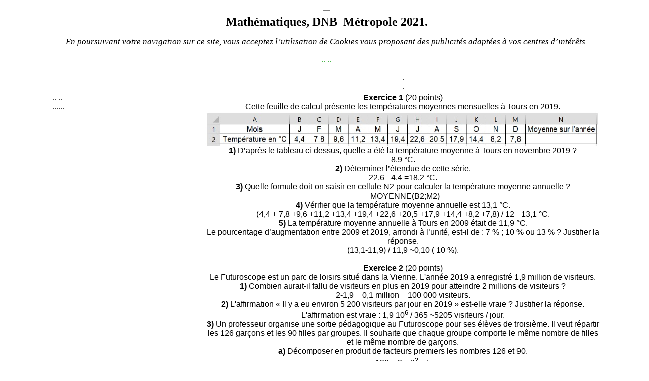

--- FILE ---
content_type: text/html
request_url: http://www.chimix.com/an20/brevet/met211.html
body_size: 6356
content:
<!DOCTYPE HTML PUBLIC "-//W3C//DTD HTML 4.01 Transitional//EN">
<html><head>
  <meta content="text/html; charset=UTF-8" http-equiv="content-type">




  
  <script async="" src="//pagead2.googlesyndication.com/pagead/js/adsbygoogle.js"></script>
  
  <script>
     (adsbygoogle = window.adsbygoogle || []).push({
          google_ad_client: "ca-pub-0015053057299262",
          enable_page_level_ads: true
     });
  </script><title>Mathématiques, DNB Métropole 2021</title>
  

  
  
  <meta name="viewport" content="width=device-width, initial-scale=1"></head><body style="background-color: rgb(255, 255, 255); color: rgb(0, 0, 0);" alink="#3366ff" link="black" vlink="#0099ff">
<center>
<p>
<table border="0">
  <tbody>
    <tr>
      <td width="1373">
      <center><span style="font-weight: bold; text-decoration: underline;"></span><span style="text-decoration: underline;"></span><span style="font-family: Times New Roman,Times,serif;"><span style="text-decoration: underline; font-weight: bold;"></span><span style="text-decoration: underline;"></span><span style="text-decoration: underline; font-weight: bold;"></span></span><span style="font-family: Times New Roman,Times,serif;"><span style="color: black;"><span style="font-weight: bold; text-decoration: underline;"></span></span></span><span style="font-weight: bold; text-decoration: underline;"></span><span style="text-decoration: underline; font-weight: bold;"></span><span style="font-family: Times New Roman,Times,serif;"></span><span style="font-family: Times New Roman,Times,serif;"></span><span style="font-family: Times New Roman,Times,serif;"> </span><span style="font-family: Times New Roman,Times,serif;"></span><span style="font-family: Times New Roman,Times,serif;"></span><span style="font-family: Times New Roman,Times,serif;"></span><span style="font-family: Times New Roman,Times,serif;"></span><span style="font-family: Times New Roman,Times,serif;"><span style="font-weight: bold; color: rgb(0, 153, 0);"></span></span><span style="font-family: Times New Roman,Times,serif;"></span><span style="font-family: Times New Roman,Times,serif;"></span><span style="font-family: Times New Roman,Times,serif;"></span><span style="font-family: Times New Roman,Times,serif;"><span style="font-weight: bold; color: rgb(0, 153, 0);"></span></span><span style="font-family: Times New Roman,Times,serif;"></span><span style="font-family: Times New Roman,Times,serif;"></span><span style="font-family: Times New Roman,Times,serif;"></span><span style="font-family: Times New Roman,Times,serif;"></span><span style="font-family: Times New Roman,Times,serif;"><span style="text-decoration: underline;"></span></span><span style="font-family: Times New Roman,Times,serif;"><span style="color: black;"></span></span><font color="#009900"><span style="font-family: Times New Roman,Times,serif;"><span style="color: black;"></span></span></font>
      <hr style="height: 1px; width: 1%;" noshade="noshade"><font color="#009900"><font color="#000000" face="Times New Roman" size="+2"><b>Mathématiques,
DNB&nbsp; Métropole 2021.</b><small><span style="font-style: italic;"></span></small></font><br>
      </font><p><font color="#009900"><small style="color: black;"><small><em style="font-family: Georgia,&quot;Times New Roman&quot;,Times,serif; font-size: 20px; font-weight: normal; letter-spacing: normal; orphans: 2; text-align: start; text-indent: 0px; text-transform: none; white-space: normal; widows: 2; word-spacing: 0px; background-color: rgb(255, 255, 255);"><small>En
poursuivant votre navigation sur ce site, vous acceptez l’utilisation
de <strong style="font-weight: normal;">Cookies</strong><strong style="font-weight: bold;"> </strong>vous proposant</small><small><strong style="font-weight: normal;"></strong><strong style="font-weight: bold;"> </strong><strong style="font-weight: normal;">des publicités adaptées à vos centres
d’intérêts.</strong></small></em></small></small></font></p>
<font color="#009900">      </font><p><font color="#009900"><strong style="font-weight: normal;">..
            <script type="text/javascript" src="https://cache.consentframework.com/js/pa/31110/c/RkTPg/stub" referrerpolicy="origin" charset="utf-8"></script>
            <script type="text/javascript" src="https://choices.consentframework.com/js/pa/31110/c/RkTPg/cmp" referrerpolicy="origin" charset="utf-8" async=""></script>..<br></strong></font></p>

<font color="#009900">      </font><span style="font-family: Times New Roman,Times,serif;"><span style="color: black;"></span></span><span style="font-family: Times New Roman,Times,serif;"><span style="color: black;"></span></span><span style="font-family: Times New Roman,Times,serif;"></span><span style="font-family: Times New Roman,Times,serif;"></span><span style="font-family: Times New Roman,Times,serif;"></span><span style="font-family: Times New Roman,Times,serif;"></span><span style="font-family: Times New Roman,Times,serif;"><span style="font-weight: bold; color: rgb(0, 153, 0);"></span></span><span style="font-size: 10pt; font-family: &quot;Arial&quot;,&quot;sans-serif&quot;;"><big><span style="font-family: Times New Roman,Times,serif;"></span></big><o:p></o:p></span><font color="#009900"><span style="color: black;"></span></font><span style="color: rgb(0, 153, 0);"><span style="color: black;"><span style="font-weight: bold; color: rgb(0, 153, 0);"></span></span></span><span style="color: black;"></span><span style="font-weight: bold; color: rgb(0, 153, 0);"></span>
      <p><font color="#009900">
      <table style="width: 980px; height: 152px;" border="0">
        <tbody>
          <tr>
            <td style="vertical-align: top;"><br>
            </td>
            <td style="vertical-align: top; text-align: center;">.

<!-- Pepsia Player chimix.com -->


<div class="pepsia_player" data-token="00zj" data-mute="1" data-logo="1" data-controls="0" data-corner="bottom-left" data-popup="0" data-volume="1" data-autoplay="1" data-vid="00n7" data-cid="0"></div>


<script type="text/javascript">(function(){var
e=document.createElement("script"),f=document.getElementsByTagName("script")[0];e.src="//player.pepsia.com/sdk.js?d="+(new
Date).getTime().toString(16);e.type="text/javascript";e.async=!0;f.parentNode.insertBefore(e,f);})();</script>


.<br>
            </td>
          </tr>
          <tr>
            <td style="vertical-align: top;">..
            <script data-ad-client="ca-pub-0015053057299262" async="" src="https://pagead2.googlesyndication.com/pagead/js/adsbygoogle.js"></script>..<br>
......<br>
            <br>
            <script async="" src="//pagead2.googlesyndication.com/pagead/js/adsbygoogle.js"></script><!-- adaptable1 --><ins class="adsbygoogle" style="width: 300px; height: 600px;" data-ad-client="ca-pub-0015053057299262" data-ad-slot="7345088289"></ins>
            <script>


(adsbygoogle = window.adsbygoogle || []).push({});


            </script><br>
...<br>
            </td>
            <td style="vertical-align: top;">
            <div style="text-align: center;"><font color="#009900"><font color="#009900"><font color="#009900"><span style="font-weight: normal; color: black;"></span></font></font></font><font color="#009900"><font color="#009900"><span style="font-weight: normal; color: black;"><span style="text-decoration: underline; font-weight: bold;"></span><span style="font-family: Times New Roman;"><span style="font-weight: bold; text-decoration: underline;"></span></span></span></font></font><span style="font-weight: bold; text-decoration: underline;"></span><span style="text-decoration: underline;"></span><span style="font-weight: bold; color: rgb(0, 153, 0); text-decoration: underline;"><span style="color: black;"></span></span><span style="color: rgb(0, 153, 0);"><span style="color: black;"></span></span><span style="font-weight: bold; color: rgb(0, 153, 0); text-decoration: underline;"><span style="color: black;"></span></span><span style="font-weight: bold; text-decoration: underline;"></span><font color="#009900"><font color="#009900"><font style="color: black;" color="#009900"><span style="font-family: Symbol;"><span style="font-family: Times New Roman;"><span style="color: black;"><span style="font-weight: bold; text-decoration: underline;"></span><span style="font-weight: bold; color: rgb(0, 153, 0);"></span><span style="font-weight: bold; text-decoration: underline;"></span><span style="font-style: italic; font-weight: bold;"></span></span></span></span></font></font></font><small><font style="font-family: Verdana;" color="#009900"><font color="#009900"><font color="#009900"><font style="color: black;" color="#009900"><span style="color: black;"><span style="font-weight: bold; color: rgb(51, 51, 255);"></span></span></font></font></font></font></small><font color="#009900"><font color="#009900"><font color="#009900"><font style="color: black;" color="#009900"><span style="font-family: Symbol;"><span style="font-family: Times New Roman;"><span style="color: black;"></span></span></span></font></font></font></font><font color="#009900"><font color="#009900"><font style="color: black;" color="#009900"><span style="font-family: Symbol;"><span style="font-family: Times New Roman;"><span style="color: black;"><small><span style="font-family: Verdana;"></span></small><small><span style="font-family: Verdana;"></span><span style="font-family: Arial;"><span style="font-style: italic;"></span><span style="font-weight: bold; text-decoration: underline;"></span></span></small></span></span></span></font></font></font><font style="font-weight: normal;" color="#009900"><font style="color: black;" color="#009900"><span style="font-family: Verdana;"><small><span style="font-weight: bold;"></span></small></span></font></font><font color="#009900"><font color="#009900"><font color="#009900"><font color="#009900"><font style="font-weight: normal; font-family: Arial;" color="#009900"><font style="color: black;" color="#009900"><span style="font-style: italic;"></span></font></font></font></font></font></font><span style="font-family: Arial; font-style: italic;"></span><span style="font-family: Arial;"><span style="font-weight: bold; text-decoration: underline;"></span></span><span style="font-family: Arial;"></span><a style="text-decoration: underline;" href="kine15.html"><font color="#009900"><font style="color: black;" color="#009900"><span style="font-family: Arial;"></span></font></font></a><span style="font-family: Arial;"><span style="font-weight: bold;">Exercice 1</span> (20 points)<br>
Cette feuille de calcul présente les températures moyennes mensuelles à Tours en 2019.<br>
            <img style="width: 788px; height: 70px;" alt="" src="image/met2104.jpg"><br>
            <span style="font-weight: bold;">1) </span>D’après le tableau ci-dessus, quelle a été la température moyenne à Tours en novembre 2019 ?<br>
8,9 °C.<br>
            <span style="font-weight: bold;">2)</span> Déterminer l’étendue de cette série.<br>
22,6 - 4,4 =18,2 °C.<br>
            <span style="font-weight: bold;">3)</span> Quelle formule doit-on saisir en cellule N2 pour calculer la température moyenne annuelle ?<br>
=MOYENNE(B2;M2)<br>
            <span style="font-weight: bold;">4) </span>Vérifier que la température moyenne annuelle est 13,1 °C.<br>
(4,4 + 7,8 +9,6 +11,2 +13,4 +19,4 +22,6 +20,5 +17,9 +14,4 +8,2 +7,8) / 12 =13,1 °C.<br>
            <span style="font-weight: bold;">5)</span> La température moyenne annuelle à Tours en 2009 était de 11,9 °C.<br>
Le pourcentage d’augmentation entre 2009 et 2019, arrondi à l’unité, est-il de : 7 % ; 10 % ou 13 % ? Justifier la réponse.<br>
(13,1-11,9) / 11,9 ~0,10 ( 10 %).<br>
            <br>
            <span style="font-weight: bold;">Exercice 2 </span>(20 points) <br>
Le Futuroscope est un parc de loisirs situé dans la Vienne. L'année 2019 a enregistré 1,9 million de visiteurs.<br>
            <span style="font-weight: bold;">1) </span>Combien aurait-il fallu de visiteurs en plus en 2019 pour atteindre 2 millions de visiteurs ? <br>
2-1,9 = 0,1 million = 100 000 visiteurs.<br>
            <span style="font-weight: bold;">2)</span> L'affirmation « Il y a eu environ 5 200 visiteurs par jour en 2019 » est-elle vraie ? Justifier la réponse. <br>
L'affirmation est vraie : 1,9 10<sup>6</sup> / 365 ~5205 visiteurs / jour.<br>
            <span style="font-weight: bold;">3)</span> Un professeur
organise une sortie pédagogique au Futuroscope pour ses élèves de
troisième. Il veut répartir les 126 garçons et les 90 filles par
groupes. Il souhaite que chaque groupe comporte le même nombre de
filles et le même nombre de garçons. <br>
            <span style="font-weight: bold;">a)</span> Décomposer en produit de facteurs premiers les nombres 126 et 90.<br>
126 = 2 x 3<sup>2</sup> x7.<br>
90 = 2 x3<sup>2</sup>x5.<br>
            <span style="font-weight: bold;">&nbsp;b)</span> Trouver tous les entiers qui divisent à la fois les nombres 126 et 90.<br>
1 ; 2 ; 3 ; 6 ; 9 et 18. <br>
            <span style="font-weight: bold;">c) </span>En déduire le
plus grand nombre de groupes que le professeur pourra constituer.
Combien de filles et de garçons y aura-t-il alors dans chaque groupe ?<br>
18 groupes contenant 126 /18 =7 garçons et 90/18 = 5 filles.<br>
            <span style="font-weight: bold;">4)</span> Deux élèves de
3ème, Marie et Adrien, se souviennent avoir vu en mathématiques que les
hauteurs inaccessibles pouvaient être déterminées avec l’ombre. Ils
souhaitent calculer la hauteur de la Gyrotour du Futuroscope.<br>
Marie se place comme indiquée sur la figure ci-dessous, de telle sorte
que son ombre coïncide avec celle de la tour. Après avoir effectué
plusieurs mesures, Adrien effectue le schéma ci-dessous (le schéma
n’est pas à l’échelle), sur lequel les points A, E et B ainsi que les
points A, D et C sont alignés.<br>
Calculer la hauteur BC de la Gyrotour.<br>
            <img style="width: 660px; height: 356px;" alt="" src="image/met2105.jpg"><br>
Propriété de Thalès :<br>
AC / AD = BC / DE.<br>
BC = AC x DE / AD = 56,25 x 1,6 / 2 =45 m.<br>
            <br>
            <span style="font-weight: bold;">Exercice 3</span> (20 points)<br>
Cet exercice est un questionnaire à choix multiples (QCM). Aucune justification n'est demandée.<br>
Pour chaque question, trois réponses (A, B et C) sont proposées. Une
seule réponse est exacte. Recopier sur la copie le numéro de la
question et la réponse.<br>
            <span style="font-weight: bold;">PARTIE A</span> :<br>
Une urne contient 7 jetons verts, 4 jetons rouges, 3 jetons bleus et 2
jetons jaunes. Les jetons sont indiscernables au toucher. On pioche un
jeton au hasard dans cette urne.<br>
            <span style="font-weight: bold;">1.</span> À quel événement correspond une probabilité de 7 /16 ?<br>
A. Obtenir un jeton de couleur rouge ou jaune.<br>
B. Obtenir un jeton qui n'est pas vert.<br>
C. Obtenir un jeton vert. <span style="font-weight: bold;">Vrai </span>( 7 jetons verts sur un total de 16 jetons)<br>
            <br>
            <span style="font-weight: bold;">2.</span> Quelle est la probabilité de ne pas tirer un jeton bleu ?<br>
            <span style="font-weight: bold;">13 /16 vrai</span> ; 3 / 16 ; 3 /4.<br>
13 jetons ne sont pas bleus sur un total de 16 jetons.<br>
            <br>
            <span style="font-weight: bold;">PARTIE B</span> :<br>
On considère la figure suivante, composée de vingt motifs numérotés de 1 à 20, dans laquelle :<br>
- l'angle AOB mesure 36°.<br>
 le motif 11 est l’image du motif 1 par l’homothétie de centre O et de rapport 2.<br>
</span><font color="#009900"><font color="#009900"><font color="#009900"><font style="color: black;" color="#009900"><span style="font-family: Arial;">
            </span></font></font></font></font><font color="#009900"><font color="#009900"><font style="color: black;" color="#009900"><span style="font-family: Arial;"> <span style="font-weight: bold;"></span></span></font></font></font><font color="#009900"><font color="#009900"><font color="#009900"><font color="#009900"><font color="#009900"><font style="color: black;" color="#009900"><span style="font-family: Arial;"></span></font></font></font></font></font></font><font style="color: black;" color="#009900"><span style="font-family: Arial;"></span></font><font color="#009900"><font color="#009900"><font color="#009900"><font style="color: black;" color="#009900"><span style="font-family: Arial;"></span></font></font></font></font><font style="color: black;" color="#009900"><span style="font-family: Arial;"><img style="width: 572px; height: 458px;" alt="" src="image/met2106.jpg"><br>
            <span style="font-weight: bold;">3.</span> Quelle est l’image du motif 20 par la symétrie d’axe la droite (d) ?<br>
            <span style="font-weight: bold;">motif 17 vrai</span> ; motif 15 ; motif 12.<br>
            <span style="font-weight: bold;">4.</span> Par quelle rotation le motif 3 est-il l’image du motif 1 ?<br>
Une rotation de centre O, et d’angle 36°.<br>
Une rotation de centre O, et d’angle 72°.<span style="font-weight: bold;"> Vrai</span>.<br>
Une rotation de centre O, et d’angle 90°.<br>
            <span style="font-weight: bold;">5.</span> L’aire du motif 11 est-elle égale :<br>
au double de l’aire du motif 1 ?<br>
à 4 fois l’aire du motif 1. <span style="font-weight: bold;">Vrai</span>.<br>
à la moitié de l’aire du motif 1.<br>
            </span></font> <font color="#009900"><font color="#009900"><font color="#009900"><font color="#009900"><font color="#009900"><font color="#009900"><font color="#009900"><font color="#009900"><font color="#009900"><font color="#009900"><font color="#009900"><font style="color: black;" color="#009900"><span style="font-family: Arial;">
            </span></font></font></font></font></font></font></font></font></font></font></font></font>
            <font color="#009900"><font color="#009900"><font style="color: black;" color="#009900"><span style="font-family: Arial;"><span style="font-style: italic;"></span></span></font></font></font><font color="#009900"><font color="#009900"><font style="color: black;" color="#009900"><span style="font-family: Arial;"><span style="font-style: italic;"></span></span></font></font></font><span style="font-family: Arial;"> </span> <span style="font-family: Arial;"></span><span style="font-family: Arial;"></span><span style="font-family: Arial;"> <span style="font-style: italic;"></span></span><font style="color: black;" color="#009900"><span style="font-family: Arial;"><span style="font-style: italic;"></span></span></font><font style="color: black;" color="#009900"><span style="font-family: Arial;"></span></font><font color="#009900"><font style="color: black;" color="#009900"><span style="font-family: Arial;"><span style="font-style: italic;"></span></span></font></font><font style="font-weight: normal; font-family: Arial;" color="#009900"><font style="color: black;" color="#009900"><span style="font-family: Arial;"><span style="font-style: italic;"></span><span style="font-style: italic;"></span></span></font></font><font style="font-weight: normal; font-family: Arial;" color="#009900"><font style="color: black;" color="#009900"><span style="text-decoration: underline;"></span></font></font><font style="font-weight: normal; font-family: Arial;" color="#009900"><font style="color: black;" color="#009900"><span style="font-style: italic;"></span></font></font><font color="#009900"><span style="font-family: Verdana;"><span style="color: black;"><span style="font-family: Arial;"></span></span></span></font><font color="#009900"><small><span style="font-family: Verdana;"><span style="color: black;"><span style="font-style: italic;"> </span><span style="font-style: italic;"></span></span></span></small></font><font color="#009900"><font color="#009900"><font color="#009900"><font style="color: black;" color="#009900"><span style="font-family: Symbol;"><span style="font-family: Times New Roman;"><span style="color: black;"></span></span></span></font></font></font></font><font color="#009900"><font color="#009900"><font style="color: black;" color="#009900"><span style="font-family: Symbol;"><span style="font-family: Times New Roman;"><span style="color: black;"></span></span></span></font></font></font><font color="#009900"><font color="#009900"><font style="color: black;" color="#009900"><span style="font-family: Symbol;"><span style="font-family: Times New Roman;"><span style="color: black;"><span style="font-weight: bold; color: rgb(0, 153, 0);"></span></span></span></span></font></font></font><font color="#009900"><font color="#009900"><font style="color: black;" color="#009900"><span style="font-family: Symbol;"><span style="font-family: Times New Roman;"><span style="color: black;"></span></span></span></font></font></font><font color="#009900"><font color="#009900"><font style="color: black;" color="#009900"><span style="font-family: Symbol;"><span style="font-family: Times New Roman;"><span style="color: black;"></span></span></span></font></font></font><font color="#009900"><font color="#009900"><font style="color: black;" color="#009900"><span style="font-family: Symbol;"><span style="font-family: Times New Roman;"><span style="color: black;"></span></span></span></font></font></font><font color="#009900"><font color="#009900"><font color="#009900"><font style="color: black;" color="#009900"><span style="font-family: Symbol;"><span style="font-family: Times New Roman;"><span style="color: black;"></span></span></span></font></font></font></font><font color="#009900"><span style="color: black;"></span><span style="font-weight: bold; color: rgb(0, 153, 0);"></span></font><font color="#009900"><font color="#009900"><font color="#009900"><font style="font-weight: normal; color: black;" color="#009900"><font style="color: black;"><span style="font-family: Times New Roman;"></span></font></font></font></font></font><font color="#009900"><span style="color: black; font-weight: normal;"><span style="font-family: Times New Roman;"></span></span></font><font color="#009900"><span style="color: black; font-weight: normal;"><span style="font-family: Times New Roman;"> </span></span></font><font color="#009900"><font style="color: black;" color="#009900"><span style="font-family: Times New Roman;"> </span></font><font style="color: black; font-style: italic;" color="#009900"><span style="font-family: Times New Roman;"> </span></font></font><span style="color: black; font-weight: bold;"></span> <span style="font-weight: bold; color: rgb(0, 153, 0);"></span></div>
            </td>
          </tr>
        </tbody>
      </table>
      <span style="color: black;"><span style="font-family: Times New Roman,Times,serif;"><span style="font-weight: bold; color: rgb(0, 153, 0);"></span></span></span></font><span style="font-family: Times New Roman,Times,serif;"><span style="text-decoration: underline; font-weight: bold;"></span></span><span style="font-family: Times New Roman,Times,serif;"><span style="font-weight: bold; color: rgb(0, 153, 0);"></span></span><font color="#009900"><span style="color: black;"><span style="font-family: Times New Roman,Times,serif;"></span></span></font>
      <gcse:search></gcse:search></p>
      <center> </center>
      <span style="font-weight: bold; text-decoration: underline;"></span>
      <table style="width: 1279px; height: 32px; text-align: left; margin-left: auto; margin-right: auto;" border="0" cellpadding="2" cellspacing="2">
        <tbody>
          <tr align="center">
            <td colspan="2" rowspan="1" style="vertical-align: top;">
            <table style="text-align: left; width: 600px; margin-left: auto; margin-right: auto;" border="0" cellpadding="2" cellspacing="2">
              <tbody>
                <tr>
                  <td style="vertical-align: top;">.

<!-- Pepsia Player chimix.com -->


<div class="pepsia_player" data-token="00zj" data-mute="1" data-logo="1" data-controls="0" data-corner="bottom-left" data-popup="0" data-volume="1" data-autoplay="1" data-vid="00nd" data-cid="0"></div>


<script type="text/javascript">(function(){var e=document.createElement("script"),f=document.getElementsByTagName("script")[0];e.src="//player.pepsia.com/sdk.js?d="+(new
Date).getTime().toString(16);e.type="text/javascript";e.async=!0;f.parentNode.insertBefore(e,f);})();</script>


.</td>
                </tr>
              </tbody>
            </table>
            <br>
            </td>
          </tr>
          <tr>
            <td style="vertical-align: top;">
            <script async="" src="//pagead2.googlesyndication.com/pagead/js/adsbygoogle.js"></script><!-- verticale -->
            <ins class="adsbygoogle" style="width: 160px; height: 600px;" data-ad-client="ca-pub-0015053057299262" data-ad-slot="2128173388"></ins>
            <script>


(adsbygoogle = window.adsbygoogle || []).push({});


            </script>....<br>
            <br>
            </td>
            <td style="width: 1016px; vertical-align: top; text-align: center; font-family: Arial;"><span style="font-weight: bold; text-decoration: underline;"></span><span style="font-weight: bold;"></span><span style="font-weight: bold;"></span><span style="font-weight: bold;"></span><font color="#009900"><font color="#009900"><font color="#009900"><font color="#009900"><font color="#009900"><font color="#009900"><font color="#009900"><font color="#009900"><font color="#009900"><font color="#009900"><font color="#009900"><font style="color: black;" color="#009900"><span style="font-family: Arial;"></span></font></font></font></font></font></font></font></font></font></font></font></font><span style="font-weight: bold;"></span><font color="#009900"><font color="#009900"><font color="#009900"><font color="#009900"><font color="#009900"><font color="#009900"><font color="#009900"><font color="#009900"><font color="#009900"><font color="#009900"><font color="#009900"><font style="color: black;" color="#009900"><span style="font-family: Arial;"><span style="font-weight: bold;"></span> <span style="font-weight: bold; text-decoration: underline;"></span></span></font></font></font></font></font></font></font></font></font></font></font></font><font color="#009900"><font color="#009900"><font color="#009900"><font color="#009900"><font color="#009900"><font color="#009900"><font color="#009900"><font color="#009900"><font style="color: black;" color="#009900"><span style="font-family: Arial;"><span style="font-weight: bold;"></span></span></font></font></font></font></font></font></font></font></font><span style="font-family: Arial;"><span style="font-weight: bold;"></span></span><font color="#009900"><span style="font-family: Arial; color: black;"><span style="font-weight: bold;">Exercice 4 </span>(20 points)<br>
Voici un programme de calcul :<br>
Choisir un nombre.<br>
Prendre le carré du nombre de départ.<br>
Ajouter le triple du nombre de départ.<br>
Soustraire 10 au résultat.<br>
            <span style="font-weight: bold;">1)</span> Vérifier que si on choisit 4 comme nombre de départ, on obtient 18.<br>
4<sup>2</sup>+3x4-10=18.<br>
            <span style="font-weight: bold;">2)</span> Appliquer ce programme de calcul au nombre – 3.<br>
(-3)<sup>2</sup> + 3x(-3) -10 =9-9-10= -10.<br>
            <span style="font-weight: bold;">3)</span> Vous trouverez ci-dessous un script, écrit avec scratch.<br>
            <img style="width: 649px; height: 372px;" alt="" src="image/met2107.jpg"><br>
Compléter les lignes 5 et 6 pour que ce script corresponde au programme de calcul.<br>
            <span style="font-weight: bold;">4)</span> On veut déterminer le nombre à choisir au départ pour obtenir zéro comme résultat.<br>
            <span style="font-weight: bold;">a)</span> On appelle x le nombre de départ. Exprimer en fonction de x le résultat final.<br>
x<sup>2</sup>+3x-10=0.<br>
            <span style="font-weight: bold;">b)</span> Vérifier que ce résultat peut aussi s’écrire sous la forme (x + 5)(x – 2).<br>
On développe : (x+5)(x-2) = x<sup>2</sup>-2x+5x-10 =</span></font><font color="#009900"><span style="font-family: Arial; color: black;">x<sup>2</sup>+3x-10=0.</span></font><br>
            <font color="#009900"><span style="font-family: Arial; color: black;"><span style="font-weight: bold;">c)</span> Quel(s) nombre(s) doit-on choisir au départ pour obtenir le nombre 0 à l’arrivée ?<br>
x+5 = 0 soit x = -5.<br>
x-2 = 0 soit x = 2.<br>
            <span style="font-weight: bold;">Exercice 5</span> (20 points)<br>
La production annuelle de déchets par Français était de 5,2 tonnes par
habitant en 2007. Entre 2007 et 2017, elle a diminué de 6,5 %.<br>
            <span style="font-weight: bold;">1) </span>De combien de tonnes la production annuelle de déchets par Français en 2017 a-t-elle diminué par rapport à l’année 2007 ?<br>
5,2 x 6,5 / 100 =0,338 t.<br>
            <span style="font-weight: bold;">2)</span> Pour continuer à diminuer leur production de déchets, de nombreuses familles utilisent désormais un composteur.<br>
Une de ces familles a choisi le modèle ci-dessous, composé d’un pavé
droit et d’un prisme droit (la figure du composteur n’est pas à
l’échelle). Le descriptif indique qu'il a une contenance d’environ 0,5 m<sup>3</sup>. On souhaite vérifier cette information.<br>
            <img style="width: 808px; height: 392px;" alt="" src="image/met2108.jpg"><br>
            <span style="font-weight: bold;">a)</span> Dans le trapèze ABCD, calculer la longueur CH.<br>
CH = BC-AD = 67 -39 = 28 cm.<br>
            <span style="font-weight: bold;">b) </span>Montrer que la longueur DH est égale à 45 cm.<br>
DH<sup>2</sup> = CD<sup>2</sup>-CH<sup>2</sup> = 53<sup>2</sup>-28<sup>2</sup>=2025.<br>
DH = 45 cm.<br>
            <span style="font-weight: bold;">c)</span> Vérifier que l'aire du trapèze ABCD est de 2 385 cm².<br>
(AD + BC) x DH / 2 = (39 +67) x 45 /2 = </span></font><font color="#009900"><span style="font-family: Arial; color: black;">2 385 cm².</span></font><br>
            <font color="#009900"><span style="font-family: Arial; color: black;"><span style="font-weight: bold;">d)</span> Calculer le volume du composteur.<br>
            </span></font><font color="#009900"><span style="font-family: Arial; color: black;">(aire du trapèze ABCD + aire du rectangle situé sous le trapèze) x 70.<br>
</span></font><font color="#009900"><span style="font-family: Arial; color: black;">aire du rectangle situé sous le trapèze = 67 x(110-45)=4355 cm<sup>2</sup>.</span></font><br>
            <font color="#009900"><span style="font-family: Arial; color: black;">&nbsp;(2385 +4355) x70 =471 800 cm<sup>3</sup> =471,8 litres = 0,4718 m<sup>3</sup>.</span></font><br>
            <font color="#009900"><span style="font-family: Arial; color: black;">L'affirmation « il a une contenance d’environ 0,5 m<sup>3</sup> » est-elle vraie ? Justifier.<br>
(0,5 -0,4718) / 0,5 = 0,058 ( 5,6 %).<br>
A 5,6 % près l'affirmation est justifiée.<br>
            </span></font><font color="#009900"><span style="font-family: Arial; color: black;">
            </span></font><span style="color: rgb(0, 153, 0);"><font color="#000000"> </font></span><font color="#009900"><span style="font-family: Arial; color: black;"> </span></font><font color="#009900"><span style="font-family: Arial; color: black;"></span></font><span style="font-family: Arial;"></span><span style="font-family: Arial;"></span><big><span style="font-family: Symbol;"></span></big><big><span style="font-family: Symbol;"></span></big> <big><span style="font-family: Symbol;"><small><span style="font-family: Arial;"></span></small></span></big>
            </td>
          </tr>
        </tbody>
      </table>
      <span style="font-weight: bold; text-decoration: underline;"></span><span style="font-weight: bold; color: rgb(0, 153, 0);"><font color="#000000">
      <script language="" type="text/javascript"><!--
google_ad_client = "pub-0015053057299262";
google_ad_width = 728;
google_ad_height = 15;
google_ad_format = "728x15_0ads_al";
google_ad_channel = "";
google_color_border = "2BA94F";
google_color_bg = "FFFFFF";
google_color_link = "CC0000";
google_color_text = "000000";
google_color_url = "CC0000";
//--></script></font></span><span style="color: rgb(0, 153, 0);"></span><span style="font-weight: bold; color: rgb(0, 153, 0);"><font color="#000000">
      </font></span><small><span style="font-family: Verdana;"><span style="font-weight: bold; text-decoration: underline;"></span></span></small><small><span style="font-family: Verdana;"></span></small><small><span style="font-family: Verdana;"></span></small><small><span style="font-family: Verdana;"></span></small><font color="#000000"><b><i>
      </i></b> </font><font color="#000000"> </font> <span style="font-weight: bold; text-decoration: underline;"></span><br>
      <hr noshade="noshade" width="10%"><span style="font-weight: bold; text-decoration: underline;"></span><span style="font-family: Times New Roman,Times,serif;"><span style="font-weight: normal;"><span style="text-decoration: underline;"></span></span></span><span style="font-family: Times New Roman,Times,serif;"><span style="font-weight: normal;"></span></span><span style="font-family: Times New Roman,Times,serif;"><span style="font-weight: normal;"></span></span> <span style="font-weight: bold; color: rgb(0, 153, 0);"></span><span style="font-weight: bold; text-decoration: underline;"></span><span style="font-weight: bold; color: rgb(0, 153, 0);"></span><span style="font-weight: bold; text-decoration: underline;"></span><font color="#009900"><font color="#009900"><font color="#009900"><span style="color: black;"></span></font></font></font><font color="#009900"><font color="#009900"><font color="#009900"><font color="#009900"><span style="color: black;"><span style="font-style: italic;"></span></span></font></font></font></font><span style="font-weight: normal;"><span style="font-weight: bold; color: rgb(0, 153, 0);"></span></span><font color="#000000" face="Times New Roman"><span style="font-weight: bold; color: rgb(0, 153, 0);"></span></font><span style="font-weight: normal;"></span><span style="text-decoration: underline; font-weight: bold;"></span><span style="color: rgb(0, 153, 0);"><span style="color: black;"><span style="font-family: Times New Roman,Times,serif; font-weight: normal;">&nbsp;</span></span></span><span style="text-decoration: underline; font-weight: bold;"></span>&nbsp;<span style="font-weight: normal;"><br>
      </span> </center>
      </td>
    </tr>
    <tr>
      <td width="1373">
      <center><a href="../../index.htm"><font size="+2">menu</font></a></center>
      </td>
    </tr>
  </tbody>
</table>
</p>
</center>

</body></html>

--- FILE ---
content_type: text/html; charset=utf-8
request_url: https://www.google.com/recaptcha/api2/aframe
body_size: 246
content:
<!DOCTYPE HTML><html><head><meta http-equiv="content-type" content="text/html; charset=UTF-8"></head><body><script nonce="qFN4Bcyeovhiqsr14SQAcA">/** Anti-fraud and anti-abuse applications only. See google.com/recaptcha */ try{var clients={'sodar':'https://pagead2.googlesyndication.com/pagead/sodar?'};window.addEventListener("message",function(a){try{if(a.source===window.parent){var b=JSON.parse(a.data);var c=clients[b['id']];if(c){var d=document.createElement('img');d.src=c+b['params']+'&rc='+(localStorage.getItem("rc::a")?sessionStorage.getItem("rc::b"):"");window.document.body.appendChild(d);sessionStorage.setItem("rc::e",parseInt(sessionStorage.getItem("rc::e")||0)+1);localStorage.setItem("rc::h",'1769444269781');}}}catch(b){}});window.parent.postMessage("_grecaptcha_ready", "*");}catch(b){}</script></body></html>